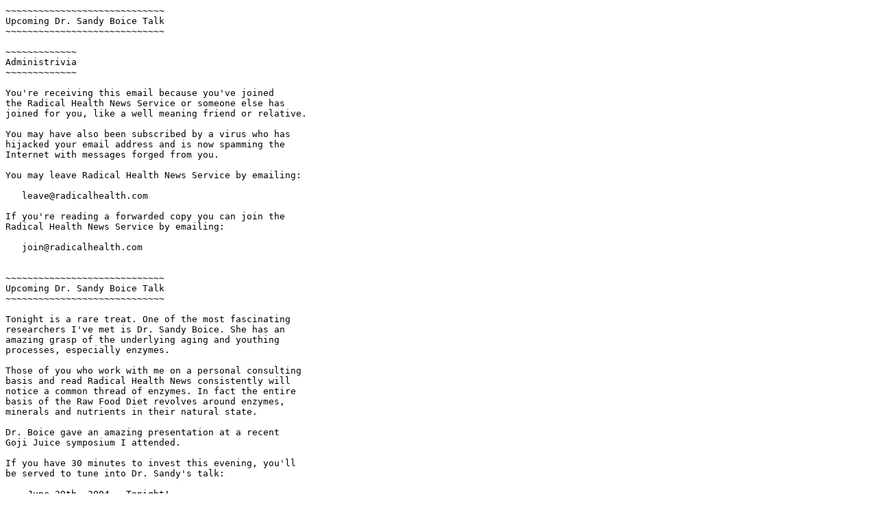

--- FILE ---
content_type: text/plain; charset=UTF-8
request_url: https://radicalhealth.com/issues/2004-06-29:boice1.txt
body_size: 407
content:
~~~~~~~~~~~~~~~~~~~~~~~~~~~~~
Upcoming Dr. Sandy Boice Talk
~~~~~~~~~~~~~~~~~~~~~~~~~~~~~

~~~~~~~~~~~~~
Administrivia
~~~~~~~~~~~~~

You're receiving this email because you've joined
the Radical Health News Service or someone else has
joined for you, like a well meaning friend or relative.

You may have also been subscribed by a virus who has
hijacked your email address and is now spamming the
Internet with messages forged from you.

You may leave Radical Health News Service by emailing:

   leave@radicalhealth.com

If you're reading a forwarded copy you can join the
Radical Health News Service by emailing:

   join@radicalhealth.com


~~~~~~~~~~~~~~~~~~~~~~~~~~~~~
Upcoming Dr. Sandy Boice Talk
~~~~~~~~~~~~~~~~~~~~~~~~~~~~~

Tonight is a rare treat. One of the most fascinating
researchers I've met is Dr. Sandy Boice. She has an
amazing grasp of the underlying aging and youthing
processes, especially enzymes.

Those of you who work with me on a personal consulting
basis and read Radical Health News consistently will
notice a common thread of enzymes. In fact the entire
basis of the Raw Food Diet revolves around enzymes,
minerals and nutrients in their natural state.

Dr. Boice gave an amazing presentation at a recent
Goji Juice symposium I attended.

If you have 30 minutes to invest this evening, you'll
be served to tune into Dr. Sandy's talk:

    June 29th, 2004 - Tonight!

    8:30 Central Standard Time

    512-225-3667, passcode #24250

Be sure and catch Dr. Sandy Boice sharing her secrets
about The Fountain of Youth tonight.


~~~~~~~~~~~
Wrapping Up
~~~~~~~~~~~

Enjoy your best day ever!

- David Favor
